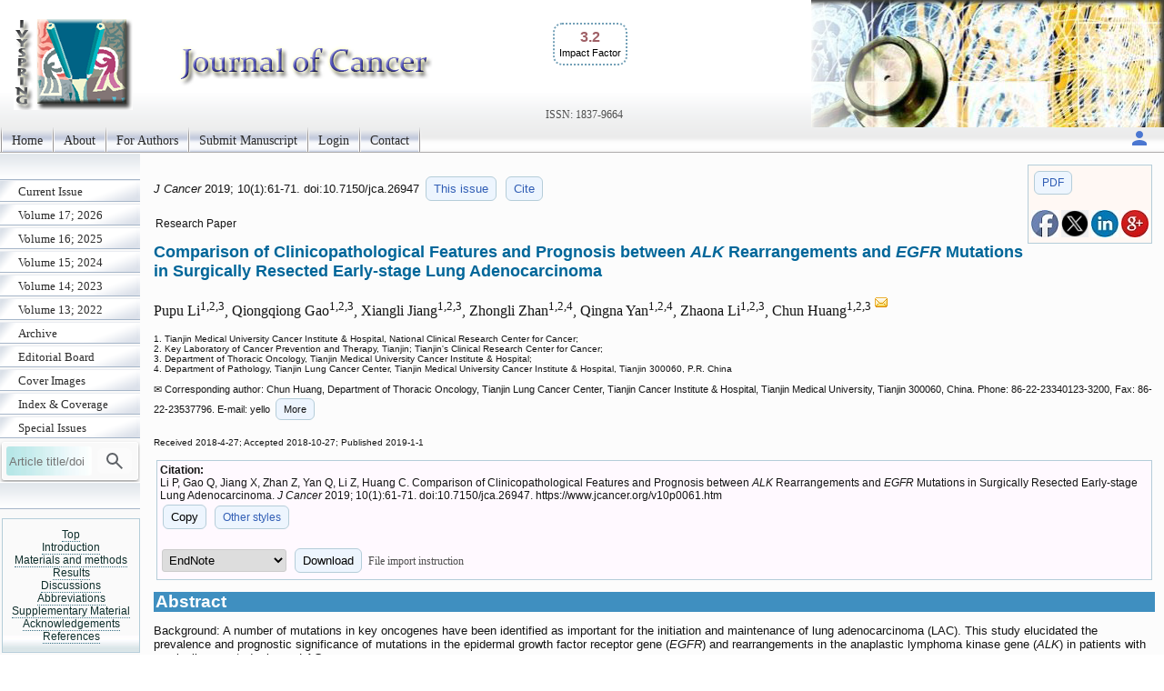

--- FILE ---
content_type: text/html; charset=UTF-8
request_url: https://www.jcancer.org/v10p0061.htm
body_size: 23284
content:
<!DOCTYPE html>
<html lang="en"><head>
<meta charset="utf-8">
<meta name="viewport" content="width=device-width, initial-scale=1" > 
<title>Comparison of Clinicopathological Features and Prognosis between ALK Rearrangements and EGFR Mutations in Surgically Resected Early-stage Lung Adenocarcinoma</title>
<meta name="keywords" content="ALK, EGFR, lung adenocarcinoma, histological subtype, DFS">
<meta name="citation_issn" content="1837-9664">
<meta name="citation_journal_title" content="Journal of Cancer">
<meta name="citation_publisher" content="Ivyspring International Publisher">
<meta name="citation_title" content="Comparison of Clinicopathological Features and Prognosis between <i>ALK</i> Rearrangements and <i>EGFR</i> Mutations in Surgically Resected Early-stage Lung Adenocarcinoma">
<meta name="citation_publication_date" content="2019/1/1">
<meta name="citation_volume" content="10">
<meta name="citation_issue" content="1">
<meta name="citation_firstpage" content="61">
<meta name="citation_lastpage" content="71">
<meta name="citation_doi" content="10.7150/jca.26947">
<meta name="citation_pdf_url" content="https://www.jcancer.org/v10p0061.pdf">
<meta name="citation_author" content="Li, Pupu">
<meta name="citation_author" content="Gao, Qiongqiong">
<meta name="citation_author" content="Jiang, Xiangli">
<meta name="citation_author" content="Zhan, Zhongli">
<meta name="citation_author" content="Yan, Qingna">
<meta name="citation_author" content="Li, Zhaona">
<meta name="citation_author" content="Huang, Chun">
<script src='/ms/java/sticker.js'></script>
<link rel='canonical' href='https://www.jcancer.org/v10p0061.htm'>
<link rel="stylesheet" type="text/css" media="all" href="/ms/css/ivy.css?v=85">
<link rel="stylesheet" type="text/css" media="all and (min-width: 801px)" href="/ms/site/main.css?v=25">
<link rel="stylesheet" type="text/css" media="all and (min-width: 801px)" href="/style.css?v=40">
<link rel="stylesheet" type="text/css" media="all and (max-width: 800px)" href="/ms/css/ivymobile.css?v=34" >
<link rel="stylesheet" type="text/css" media="all and (max-width: 800px)" href="/ms/site/sitemobile.css?v=2" >
<script src="/ms/java/function.js?v=43"></script>
</head>
<body id="main_body">
      <div id="page_all">
        <div id="container">
            <div id="header">
                                
            	 <div id="logo">                
<span class='ivyjournal display_mobile'>Journal of Cancer</span>&nbsp;<p class='impactfactorNew'><span class='impactHead'>3.2</span><br><span class='impactLabel'>Impact Factor</span></p><span class='display_pc' > <br><br><br><br></span> <span class='textlinkgrey display_pc' >ISSN: 1837-9664</span>  
</div>
                
                
               
            </div>
            <div id="main_nav_container">
 
<ul id=main_nav_list><li><a  href="/" >Home </a></li><li><a  href="/about" >About </a></li><li><a  href="/ms/author" >For Authors </a></li><li><a  href="/ms/submit" >Submit Manuscript </a></li><li><a  href="/ms/status" >Login </a></li><li><a  href="/ms/feedback" >Contact </a></li></ul>
   <div class='topnav-right'>
    <a href='/ms/userlogin' title='My account'><img src='/ms/images/account.svg' alt='Account' height='24' width='24'>
</a>
  </div>

            </div>
            <div id="main_container">
            	<div id="sub_container1">
                	<div id="sub_nav_container">
<ul class='sub_nav_list'><li><a  href="/currentissue" >Current Issue </a></li><li><a  href="/ms/archive/17" >Volume 17; 2026 </a></li><li><a  href="/ms/archive/16" >Volume 16; 2025 </a></li><li><a  href="/ms/archive/15" >Volume 15; 2024 </a></li><li><a  href="/ms/archive/14" >Volume 14; 2023 </a></li><li><a  href="/ms/archive/13" >Volume 13; 2022 </a></li><li><a  href="/ms/archive" >Archive </a></li><li><a  href="/editorial" >Editorial Board </a></li><li><a  href="/ms/coverimage" >Cover Images </a></li><li><a  href="/indexrank" >Index &amp; Coverage </a></li><li><a  href="/specialissue" >Special Issues </a></li></ul>                    

  
    
<form method="post" action="/ms/mysearch"  class="searchblock" >

<input type="text" name="query" size="9" maxlength="255" value="" id="sbi"  class="formfield" placeholder="Article title/doi">
<button type="submit" name="search" value="Search" id="sbb"  title="Search article by title or doi"><img src='/ms/images/search.svg' alt='Search' height='24' width='24'  style='vertical-align: middle;'></button>
<input type="hidden" name="content" value="JCA1837-9664">

</form>    <div class='sub_nav_space display_pc'></div><div   id='sticker'><a href='#headingAtop' >Top</a>
<br><a href='#headingA1' >Introduction</a><br><a href='#headingA2' >Materials and methods</a><br><a href='#headingA3' >Results</a><br><a href='#headingA4' >Discussions</a><br><a href='#headingA5' >Abbreviations</a><br><a href='#SM0' >Supplementary Material</a><br><a href='#headingA6' >Acknowledgements</a><br><a href='#headingA8' >References</a></div>
<div class="textcenter">
<p   class="divboxbg"><a href="https://www.ijbs.com"  class="textlink">International Journal of Biological Sciences</a></p>
<p   class="divboxbg"><a href="https://www.medsci.org"  class="textlink">International Journal of Medical Sciences</a></p>
<p   class="divboxbg"><a href="https://www.thno.org"  class="textlink">Theranostics</a></p>
<p   class="divboxbg"><a href="https://www.jgenomics.com"  class="textlink">Journal of Genomics</a></p>
<p   class="divboxbg"><a href="https://www.ntno.org"  class="textlink">Nanotheranostics</a></p> 

<a href="https://www.ncbi.nlm.nih.gov/pmc/journals/1305/" ><img src="/ms/images/pmclogo.gif" alt="PubMed Central" width="145" height="75" class="imagecenter" ></a>
<p   class="divboxbg abstract"> <img src="/ms/images/openaccess.jpg" width="145" height="54" alt="open access"> Global reach, higher impact</p>
    

</div>

                 </div>
                
                </div>
                <div id="sub_container2">
<!-- ContentIvyspring -->
<div class='divboxright'><a href='v10p0061.pdf' class='textbutton'>PDF</a><br> <br> 
<a  title='Share on facebook' href='http://www.facebook.com/sharer.php?u=https%3A%2F%2Fwww.jcancer.org%2Fv10p0061.htm' onClick="JavaScript:popup('http://www.facebook.com/sharer.php?u=https%3A%2F%2Fwww.jcancer.org%2Fv10p0061.htm'); return false;"><img src='/ms/images/facebook.jpg' alt='Share on facebook' width='30'></a>

<a title='Share on tweeters' href='https://twitter.com/intent/tweet?url=https%3A%2F%2Fwww.jcancer.org%2Fv10p0061.htm&amp;text=Comparison+of+Clinicopathological+Features+and+Prognosis+between+%3Ci%3EALK%3C%2Fi%3E+Rearrangements+and+%3Ci%3EEGFR%3C%2Fi%3E+Mutations+in+Surgically+Resected+Early-stage+Lung+Adenocarcinoma&amp;hashtags=Journal+of+Cancer' onClick="JavaScript:popup('https://twitter.com/intent/tweet?url=https%3A%2F%2Fwww.jcancer.org%2Fv10p0061.htm&amp;text=Comparison+of+Clinicopathological+Features+and+Prognosis+between+%3Ci%3EALK%3C%2Fi%3E+Rearrangements+and+%3Ci%3EEGFR%3C%2Fi%3E+Mutations+in+Surgically+Resected+Early-stage+Lung+Adenocarcinoma&amp;hashtags=Journal+of+Cancer'); return false;"><img src='/ms/images/x.jpg' alt='Share on tweeters' width='30'></a>

<a  title='Share on linkedin' href='http://www.linkedin.com/shareArticle?mini=true&amp;url=https%3A%2F%2Fwww.jcancer.org%2Fv10p0061.htm&amp;title=Comparison+of+Clinicopathological+Features+and+Prognosis+between+%3Ci%3EALK%3C%2Fi%3E+Rearrangements+and+%3Ci%3EEGFR%3C%2Fi%3E+Mutations+in+Surgically+Resected+Early-stage+Lung+Adenocarcinoma' onClick="JavaScript:popup('http://www.linkedin.com/shareArticle?mini=true&amp;url=https%3A%2F%2Fwww.jcancer.org%2Fv10p0061.htm&amp;title=Comparison+of+Clinicopathological+Features+and+Prognosis+between+%3Ci%3EALK%3C%2Fi%3E+Rearrangements+and+%3Ci%3EEGFR%3C%2Fi%3E+Mutations+in+Surgically+Resected+Early-stage+Lung+Adenocarcinoma'); return false;"><img src='/ms/images/linkedin.jpg' alt='Share on linkedin' width='30'></a>
<a  title='Share on googleplus' href='https://plus.google.com/share?url=https%3A%2F%2Fwww.jcancer.org%2Fv10p0061.htm' onClick="JavaScript:popup('https://plus.google.com/share?url=https%3A%2F%2Fwww.jcancer.org%2Fv10p0061.htm'); return false;"><img src='/ms/images/googleplus.jpg' alt='Share on googleplus' width='30'></a>

</div>


	<p class='text1' id='headingAtop'><i> J Cancer </i>  
	2019; 10(1):61-71. 
 doi:10.7150/jca.26947  <a  title='Issue 1 listing' class='textbutton' href='/v10i1'>This issue</a> <a href='#other_styles' class='textbutton'   title='Citation styles for this article'>Cite</a></p>

<p class='abstract'>Research Paper</p>

<h1 class='title'>Comparison of Clinicopathological Features and Prognosis between <i>ALK</i> Rearrangements and <i>EGFR</i> Mutations in Surgically Resected Early-stage Lung Adenocarcinoma  </h1>
     <p class='author'>Pupu Li<sup>1,2,3</sup>, Qiongqiong Gao<sup>1,2,3</sup>, Xiangli Jiang<sup>1,2,3</sup>, Zhongli Zhan<sup>1,2,4</sup>, Qingna Yan<sup>1,2,4</sup>, Zhaona Li<sup>1,2,3</sup>, Chun Huang<sup>1,2,3 <a href='#coraddress'><img src='/ms/images/email.gif' width='16' height='16' alt="Corresponding address"></a></sup></p> 
        <p class='text2'> 1. Tianjin Medical University Cancer Institute &#38; Hospital, National Clinical Research Center for Cancer;<br>2. Key Laboratory of Cancer Prevention and Therapy, Tianjin; Tianjin's Clinical Research Center for Cancer;<br>3. Department of Thoracic Oncology, Tianjin Medical University Cancer Institute &#38; Hospital;<br>4. Department of Pathology, Tianjin Lung Cancer Center, Tianjin Medical University Cancer Institute &#38; Hospital, Tianjin 300060, P.R. China<br>
 </p>
<p class='footer'>&#x2709; Corresponding author: Chun Huang, Department of Thoracic Oncology, Tianjin Lung Cancer Center, Tianjin Cancer Institute &#38; Hospital, Tianjin Medical University, Tianjin 300060, China. Phone: 86-22-23340123-3200, Fax: 86-22-23537796. E-mail: yello<span id='more_address' style='display:none'>wpure<script>
  <!--
  var thismailbody2 = "";
  var thismailbody4 = "";
  var thismailbody1  = "";
  var thismailbody3  = "";
  var thismailbody11 = "";
  var thismailbody12 = "12";
thismailbody12 = thismailbody12+thismailbody11;
thismailbody4 =    thismailbody4 + "&#6";
thismailbody1 = thismailbody12+"6&"+"#x";
thismailbody4 =    thismailbody4 + "4;";
thismailbody3 =    thismailbody1;
thismailbody3 = thismailbody3+"2e;";

  document.write(thismailbody4 + thismailbody3+thismailbody2)
  //-->
</script>com</span>
<span onclick="showMore('Close','More','more_address','showmoreBtnaddress')" id='showmoreBtnaddress' class='textbutton' >More</span>
</p><p ><span class="text2">Received 2018-4-27; Accepted 2018-10-27; Published 2019-1-1</span></p>
<div class='divbox1'><b>Citation:</b><br> 
<div id='ivyciteID'>Li P, Gao Q, Jiang X, Zhan Z, Yan Q, Li Z, Huang C. Comparison of Clinicopathological Features and Prognosis between <i>ALK</i> Rearrangements and <i>EGFR</i> Mutations in Surgically Resected Early-stage Lung Adenocarcinoma. <i>J Cancer</i> 2019; 10(1):61-71. doi:10.7150/jca.26947. https://www.jcancer.org/v10p0061.htm 
</div><button  class='textbutton' title='Copy to clipboard' onclick="any2clipboard('ivyciteID')">Copy</button> 
<a href='#other_styles'  class='textbutton'  title='Other citation styles eg. ACS APA'>Other styles</a><br><br>
<form  method='post' action='/ms/referencefile'>
  <select name='filetype' >
  <option value='volvo'>EndNote</option>
  <option value='MEDLINE'>MEDLINE</option>
  <option value='BibTex'>BibTex</option>
  <option value='ReferenceManager'>ReferenceManager</option>
  <option value='RIS'>RIS</option>
  </select>
  <button class='textbutton' type='submit' name='submit' value='download'  title='Download a file for citation software'>Download</button>  
  
  <span id='morestyle' style='display:none'><br>In EndNote Library, go to File – Import. Select the file that you have just downloaded and select  import option Reference Manager (RIS). Click on Import.</span>
<span onclick="showMore('Close','File import instruction','morestyle','showmoreBtn')" id='showmoreBtn' class='textlinkgrey' >File import instruction</span>
<input type='hidden' name='citedata' value="JCA^~^Journal of Cancer^~^J Cancer^~^1837-9664^~^Research Paper^~^Li, Pupu | Gao, Qiongqiong | Jiang, Xiangli | Zhan, Zhongli | Yan, Qingna | Li, Zhaona | Huang, Chun^~^Comparison of Clinicopathological Features and Prognosis between <i>ALK</i> Rearrangements and <i>EGFR</i> Mutations in Surgically Resected Early-stage Lung Adenocarcinoma^~^2019^~^10^~^1^~^61^~^71^~^10.7150/jca.26947^~^https://www.jcancer.org/v10p0061.htm">
</form>

</div> 
<h1 class="articlegroup" id="headingAa">Abstract</h1><p>Background: A number of mutations in key oncogenes have been identified as important for the initiation and maintenance of lung adenocarcinoma (LAC). This study elucidated the prevalence and prognostic significance of mutations in the epidermal growth factor receptor gene (<i>EGFR</i>) and rearrangements in the anaplastic lymphoma kinase gene (<i>ALK</i>) in patients with surgically resected primary LAC.</p><p>Patients and Methods: We retrospectively analyzed 675 consecutive patients who underwent radical resection at a single institution. We concurrently analyzed mutations in <i>EGFR</i> and the Kirsten rat sarcoma viral oncogene homolog gene (<i>KRAS</i>) by reverse transcription (RT)-PCR, and investigated <i>ALK</i> rearrangements by immunohistochemistry. LAC with or without various oncogenic mutations was studied for clinicopathological features and their association with disease-free survival (DFS) and overall survival (OS).</p><p>Result: <i>ALK</i> rearrangements and <i>EGFR</i> mutations were detected in 75 and 312 patients, respectively, with coexistence in 5 cases. <i>ALK</i> rearrangements and mutations in <i>EGFR</i> and <i>KRAS</i> were mutually exclusive. Compared with patients with <i>EGFR</i> mutations, <i>ALK</i> rearrangements were more common in younger patients, and those with advanced tumors, lymph node metastases, and higher rates of postoperative adjuvant therapy. Histologically, <i>EGFR</i> mutations were more common than <i>ALK</i> rearrangements in patients with the acinar predominant subtype and the lepidic predominant subtype of LAC, whereas <i>ALK</i> rearrangements were more frequent in the solid predominant subtype with mucin production and invasive mucinous adenocarcinomas. <i>ALK</i>-positive patients had a significantly worse DFS than those with <i>EGFR</i> mutations and wild-type (WT) patients. The mean OS after surgical procedures was significantly longer in <i>EGFR</i>-mutated versus WT patients. No significant differences were found in patients with <i>ALK</i>-positive tumors compared with <i>EGFR</i>-mutated and WT patients.</p><p>Conclusion: Clinicopathological features of LAC with <i>ALK</i> rearrangements differ from those of LAC with <i>EGFR</i> mutations. Patients with <i>ALK</i> rearrangements had a significantly worse DFS than those harboring <i>EGFR</i> mutations. Thus, <i>ALK</i> rearrangements are an adverse prognostic factor in surgically-resected LAC patients, while <i>EGFR</i> mutations are associated with a better prognosis.</p><p><b>Keywords</b>: ALK, EGFR, lung adenocarcinoma, histological subtype, DFS </p>


<h1 class="articlegroup"  id="headingA1">Introduction</h1>

<p>Primary lung cancer remains the leading cause of cancer mortality in China [<a href="#B1">1</a>]. Patients with non-small cell lung cancer (NSCLC) account for &#126;80% of lung cancer cases, and have a poor 5-year survival rate. NSCLC is characterized by the accumulation [<a href="#B2">2</a>] of multiple genetic alterations [<a href="#B3">3</a>], oncogenic driver mutations, which constitutively activate signaling pathways, leading to uncontrolled cell growth and proliferation. A number of mutations in key oncogenes have been identified as important genetic alterations in lung adenocarcinoma (LAC), including genes encoding epidermal growth factor receptor (<i>EGFR</i>), Kirsten rat sarcoma viral oncogene homolog (<i>KRAS</i>), and anaplastic lymphoma kinase (<i>ALK</i>). These genetic variations provide prognostic value, as well as being specific molecular targets for therapeutic intervention [<a href="#B4">4</a>-<a href="#B6">6</a>]. During the past decade, emerging targeted therapies have led to a pattern shift in lung cancer treatment. For instance, tyrosine kinase inhibitors (TKIs) targeting <i>EGFR</i> mutations and <i>ALK</i> rearrangements have shown significant clinical efficacy in treating patients with advanced NSCLC harboring corresponding mutations [<a href="#B7">7</a>].</p><p>EGFR is a 486-amino acid, 170 kDa receptor glycoprotein with a single transmembrane sequence that was first identified as a binding partner of EGF. As a member of the ErbB receptor TK family, EGFR has an extracellular ligand-binding domain, a transmembrane lipophilic segment, and an intracellular domain with TK activity. On binding a growth factor, EGFR is self-phosphorylated by TK, then it activates cell signaling pathways involved in regulation of the cell cycle, apoptosis, angiogenesis, and cellular proliferation. Specific <i>EGFR</i> mutations induce constant phosphorylation of EGFR, which activates downstream signals. EGFR dysregulation plays a crucial role in the pathogenesis and progression of NSCLC [<a href="#B8">8</a>, <a href="#B9">9</a>], and these findings have led to the development of anticancer drugs. In the early 2000s, gefitinib and erlotinib were the first two EGFR TKIs to be investigated as inhibitors of the EGFR signaling pathway. They were studied in previously treated NSCLC patients [<a href="#B10">10</a>], and have proven successful in controling this disease [<a href="#B11">11</a>-<a href="#B13">13</a>]. More recently, a randomized, international, open-label, phase 3 trial proved that osimertinib had significantly greater efficacy than platinum therapy plus pemetrexed in patients with T790M-positive advanced NSCLC in whom disease had progressed during first-line EGFR TKI therapy [<a href="#B14">14</a>].</p><p>The echinoderm microtubule-associated protein-like 4-anaplastic lymphoma kinase fusion gene (<i>EML4-ALK</i>), generally known as the <i>ALK</i> fusion gene, was first described in 2007. The fusion results from a small inversion within chromosome 2p, leading to expression of a chimeric TK in which the N-terminal half of EML4 is fused to the intracellular kinase domain of ALK. This then activates protein kinase domains and downstream signaling pathways that are important in tumorigenicity. EML4-ALK possesses powerful oncogenic activity both <i>in vitro</i> and <i>in vivo</i> [<a href="#B15">15</a>, <a href="#B16">16</a>], which can be blocked by small-molecule inhibitors that target ALK, supporting a role for EML4-ALK as a key driver of lung tumorigenesis. The overall incidence of the <i>ALK</i> fusion gene in patients with LAC is 5.2%-11.2% [<a href="#B17">17</a>, <a href="#B18">18</a>]. Consequently, it is another important target in the treatment of NSCLC [<a href="#B16">16</a>]. Crizotinib is an ALK-TKI that plays a central role in this context, having been granted approval by the FDA in 2011.</p><p><i>EGFR</i> and <i>ALK</i> are the two most important driver genes that have been found in 30%-40% and 2%-7% of NSCLC patients, respectively [<a href="#B19">19</a>-<a href="#B21">21</a>]; they have a higher prevalence in patients with adenocarcinoma, younger patients, women, Asians, and those who have never smoked. <i>EGFR</i> mutations and <i>ALK</i> rearrangements are expected to have intrinsic prognostic value for survival because of the favorable clinicopathologic features of tumor types with these mutations. This has been indicated in previous studies of patients with advanced or early NSCLC with <i>EGFR</i> mutations [<a href="#B5">5</a>, <a href="#B8">8</a>, <a href="#B22">22</a>], and patients with <i>EGFR</i> wild-type (WT) lung adenocarcinomas with <i>ALK</i> rearrangements[<a href="#B23">23</a>]. However, few reports have specifically evaluated the prognostic difference of <i>EGFR</i> mutations and <i>ALK</i> rearrangements in surgically resected LAC. Therefore, to clarify the role of these two oncogenic mutations in predicting the outcome of resected LAC, we comprehensively evaluated the prognostic significance of <i>EGFR</i> mutations and <i>ALK</i> rearrangements on disease-free survival (DFS) and overall survival (OS) in patients with completely resected primary LAC at a single institution.</p>

<h1 class="articlegroup"  id="headingA2">Materials and methods</h1>


<h2>Study population and tumor tissue samples</h2><p>This study adhered to Reporting Recommendations for Tumor Marker Prognostic Studies guidelines [<a href="#B24">24</a>]. Six hundred and seventy-five consecutive patients with primary LAC who underwent complete surgical resection were enrolled in this retrospective study. All patients were admitted to the Tianjin Medical University Cancer Institute and Hospital (Tianjin, China) between January 2011 and December 2015, and had a pathologically confirmed diagnosis. Patients who did not undergo curative resection or had a previous history of other cancers or had any anticancer therapies before surgery were excluded. None of the patients in the study cohort had received corresponding molecular targeted therapy before tumor recurrence. Patients with comorbidity that might have affected OS, such as advanced cardiovascular disease, were also excluded from the study.</p><p>Most of the patients at a locally advanced stage received two to four cycles of platinum-based adjuvant chemotherapy following surgery (platinum- pemetrexed, taxol, or docetaxol). Clinical data were collected from the hospital's medical recording system and are described in Table <a href="#T1">1</a>. Tumors were staged pathologically according to the 8th edition of the tumor-node-metastasis (TNM) classification for lung cancer [<a href="#B25">25</a>]. Histologic subtypes were determined according to the 2011 IASLC/ATS/ERS international multidisciplinary classification of LAC [<a href="#B26">26</a>]. The morphology of all samples was reviewed by two experienced pathologists from Tianjin Lung Cancer Center (Z.Z. and Q.Y.) on a blinded basis. Formalin- fixed, paraffin-embedded (FFPE) tumor tissues collected in surgical resection were used. Patients with insufficient or poor-quality tissue for molecular analyses, or inconclusive <i>ALK</i> rearrangements, were excluded.</p><p>Following tumor resection, the patients were followed up every 3 months during the first 2 years and every 6 to 12 months over the next 3 years. Tumor recurrence was identified using radiological examination or biopsy. In the majority of patients, interval computed tomography scans were available for review by one thoracic radiologist. DFS was measured from the day of tumor resection until tumor recurrence or death. OS, defined as the time from curative operation to death from any cause, is a direct measure of clinical benefit to the patient. Patients alive or lost to follow-up were censored. Patients without a known date of death were censored at the time of last follow-up. Informed consent was received from patients or their families, and this study was approved by the Research Ethics Committee of Tianjin Medical University Cancer Institute and Hospital.</p>
<h2>Mutation analysis</h2><p>The detection of <i>ALK</i> rearrangements was performed using the fully-automated Ventana immunohistochemistry (IHC) assay on a Benchmark XT autostainer (Ventana Medical Systems, Inc., Tucson, AZ, USA) using monoclonal rabbit anti-human ALK antibody (clone D5F3; catalog no. 790-4794; Ventana Medical Systems, Inc.). The Optiview DAB IHC detection kit (catalog no. 860-099; Ventana Medical Systems, Inc.) was used according to the manufacturer's protocols. As previously reported [<a href="#B27">27</a>-<a href="#B29">29</a>], positive staining was indicated by strong granular staining in the tumor cell cytoplasm in any percentage of positive tumor cells; otherwise, the expression of ALK was considered to be negative (a binary scoring system). <i>ALK</i> rearrangements and histologic subtypes were determined by two experienced pathologists from Tianjin Lung Cancer Center (Z.Z. and Q.Y.) on a blinded basis.</p>
<div class="ivytablediv"  id="T1"><b>&nbsp;Table 1</b>&nbsp;
<p>Clinicopathologic characteristics of patients with adenocarcinoma</p> <table  class="ivytablelight"><thead ><tr><th >Variable</th><th >n (%)</th></tr></thead><tbody ><tr><td ><b>Age, years</b></td><td ></td></tr><tr><td >&#8805;60</td><td >355(52.6)</td></tr><tr><td >&#60;60</td><td >320(47.4)</td></tr><tr><td >Median</td><td >60</td></tr><tr><td ><b>Sex</b></td><td ></td></tr><tr><td >Male</td><td >320(47.4)</td></tr><tr><td >Female</td><td >355(52.6)</td></tr><tr><td ><b>Smoking history<sup>a</sup></b></td><td ></td></tr><tr><td >Never</td><td >376(55.7)</td></tr><tr><td >Smoker</td><td >299(44.3)</td></tr><tr><td ><b>ECOG PS</b></td><td ></td></tr><tr><td >0</td><td >358(53.0)</td></tr><tr><td >1</td><td >317(47.0)</td></tr><tr><td ><b>Family history of cancer</b></td><td ></td></tr><tr><td >Yes</td><td >132(19.6)</td></tr><tr><td >No</td><td >543(80.4)</td></tr><tr><td ><b>Localization of primary tumor</b></td><td ></td></tr><tr><td >LUL</td><td >127(18.8)</td></tr><tr><td >LLL</td><td >122(18.1)</td></tr><tr><td >RUL</td><td >203(30.1)</td></tr><tr><td >RML</td><td >55(8.1)</td></tr><tr><td >RLL</td><td >126(18.7)</td></tr><tr><td >Others<sup>b</sup></td><td >42(6.2)</td></tr><tr><td ><b>Operating methods</b></td><td ></td></tr><tr><td >Open thoracotomy</td><td >389(57.6)</td></tr><tr><td >Thoracoscopy</td><td >286(42.4)</td></tr><tr><td ><b>Tumor size</b></td><td ></td></tr><tr><td >&#8805;3</td><td >330(48.9)</td></tr><tr><td >&#60;3</td><td >345(51.1)</td></tr><tr><td >Median</td><td >2.8</td></tr><tr><td ><b>Lymph node metastasis</b> </td><td ></td></tr><tr><td >Yes</td><td >229(33.9)</td></tr><tr><td >No</td><td >446(66.9)</td></tr><tr><td ><b>TNM Stage</b></td><td ></td></tr><tr><td >I</td><td >380(56.3)</td></tr><tr><td >II</td><td >73(10.8)</td></tr><tr><td >III</td><td >222(32.9)</td></tr><tr><td ><b>Adenocarcinoma subtype</b></td><td ></td></tr><tr><td >Invasive ADC<sup>c</sup></td><td ></td></tr><tr><td >Lepidic</td><td >126(18.7)</td></tr><tr><td >Acinar</td><td >283(41.9)</td></tr><tr><td >Papillary</td><td >50(7.4)</td></tr><tr><td >Micropapillary</td><td >32(4.7)</td></tr><tr><td >Solid</td><td >124(18.4)</td></tr><tr><td >Variants of invasive ADC</td><td >45(6.7)</td></tr><tr><td >Minimally invasive ADC</td><td ></td></tr><tr><td >Nonmucinous</td><td >9(1.3)</td></tr><tr><td >Mucinous</td><td >6(0.9)</td></tr><tr><td ><b>Adjuvant therapy<sup>c</sup></b></td><td ></td></tr><tr><td >Yes</td><td >360(53.3)</td></tr><tr><td >No</td><td >310(45.9)</td></tr><tr><td >Unknown</td><td >5(0.8)</td></tr></tbody></table> 
 <div class="fn"><p><sup>a</sup>Never smokers have smoked &#60;100 cigarettes in their lifetime; smokers have smoked &#8805;100 cigarettes.<sup>b</sup>Dragging in several lobes. <sup>c</sup>Adjuvant therapy included chemotherapy, radiotherapy, and biotherapy.</p>
<p>ADC, Adenocarcinoma; RUL, right upper lobe; RML, right middle lobe; RLL, right lower lobe; LUL, left upper lobe; LLL, left lower lobe; ECOG PS, Eastern Cooperative Oncology Group performance status score; TNM, tumor-node-metastasis.</p></div> </div><p>DNA extraction, reverse transcription (RT)-PCR amplification, and direct sequencing were performed for the detection of <i>EGFR</i>/<i>KRAS</i> mutations. Genomic DNA was extracted from FFPE blocks divided into 10-15 4-&#181;m thick sections. The purified PCR product was analyzed using an ABI 3130xl sequencer. PolyPhred software [<a href="#B30">30</a>] was used to analyze the sequence. To validate RT-PCR results, all samples were assessed by direct DNA sequencing.</p>
<h2>Statistical analysis</h2><p>The associations of genotype with clinicopathological characteristics and treatment types were assessed by Fisher's exact test for categorical data, and the Wilcoxon rank sum test for continuous data. DFS and OS were plotted using the Kaplan-Meier method, and the difference between genotypes was compared using the log-rank test. The Cox multivariate proportional hazard model was used for multivariate survival analysis, and hazard ratios (HRs) and 95% confidence intervals (CIs) were calculated. All statistical tests were performed using SPSS version 20.0 software (SPSS Inc., Chicago, IL, USA). Values of <i>P</i> &#60; 0.05 for the two-tailed test were considered to indicate a statistically significant difference.</p>

<h1 class="articlegroup"  id="headingA3">Results</h1>


<h2>Patient characteristics</h2><p>A total of 675 patients with LAC (320 males and 355 females) were enrolled in this study, with a median age of 60 years (range, 28-79 years). All patients were diagnosed at various clinical stages according to the latest edition of the TNM Classification for lung cancer: 380 patients at stage I, 73 at stage II, and 222 at stage III. Postoperative adjuvant therapy (chemotherapy, radiotherapy, or biotherapy) was administered to 360 patients. Patient clinicopathologic characteristics are summarized in Table <a href="#T1">1</a>.</p>
<h2>Histological features</h2><p>The proportion of histopathologic subtypes, determined according to the 2011 IASLC/ATS/ERS international multidisciplinary classification of LAC [<a href="#B26">26</a>], were invasive adenocarcinoma in 615 patients (91.1%), with lepidic predominant, acinar predominant, papillary predominant, micropapillary predominant, and solid predominant with mucin production subtypes present in 126 (18.7%), 283 (41.9%), 50 (7.4%), 32 (4.7%), and 124 patients (18.4%), respectiveely; minimally invasive adenocarcinoma was seen in 15 patients (2.2%), and variants of invasive adenocarcinoma in 45 patients (6.7%).</p>
<h2>Prevalence and baseline characteristics of the molecular genotypes</h2><p><i>KRAS</i> mutation detection was not performed in 29 of the 675 patients because of a lack of specimens; otherwise there was sufficient tissue to undergo <i>EGFR</i> and <i>KRAS</i> mutation detection and <i>ALK</i> fusion gene assays. <i>EGFR</i> and <i>KRAS</i> mutations were detected in 312 (46.2%) and 70 (10.8%) patients, respectively. Seventy-five patients (11.1%) were <i>ALK</i> fusion-positive, and the remaining 226 (33.5%) were wild-type (WT) for <i>EGFR</i>, <i>ALK</i>, and <i>KRAS</i> (WT/WT/ WT). Genetic alterations in <i>ALK</i>, <i>EGFR</i>, and <i>KRAS</i> were mutually exclusive. However, the coexistence of <i>EGFR</i> mutations and <i>ALK</i> rearrangement was detected in 5 patients. Two samples possessed both <i>EGFR</i> and <i>KRAS</i> mutations.</p><p>Among the 312 patients with <i>EGFR</i> mutations, 132 (42.3%) had in-frame deletions in exon 19, 147 (47.1%) had point mutations in exon 21 at L858, 12 (3.8%) in exon 18, and 13 (4.2%) had in-frame insertions in exon 20. The remaining 10 (3.2%) patients exhibited multiple mutations, of whom seven patients possessed sensitive mutations in exons 19 and 21, and three patients possessed sensitive and primarily resistant mutations in the exon 20 insertion.</p><p><i>ALK</i>-positive patients were substantially younger (55.3&#177;9.0 years old) than patients with <i>EGFR</i> mutations (59.6&#177;8.2 years old) and those with a WT status (59.8&#177;7.8 years old) (<i>P</i> &#60; 0.05 for both). <i>EGFR</i> mutations and <i>ALK</i> rearrangements were more frequently found in women (62.8% and 57.3%, respectively), and nonsmokers (67.6% and 69.3%, respectively) (<i>P</i> &#60; 0.05 for both). The frequency of <i>ALK</i> rearrangement in never/light smokers was higher than in those with <i>EGFR</i> mutations, but the difference was not significant. The rate of pathological stage I disease was significantly higher among patients with <i>EGFR</i> mutations (61.2%) than in those with <i>ALK</i> rearrangements (44.0%; <i>P</i> &#60; 0.05). Lymph node metastasis and postoperative adjuvant therapy were more common in patients with <i>ALK</i> rearrangements (48% and 64%, respectively) than in those with <i>EGFR</i> mutations (32.7% and 48.4%, respectively) (<i>P</i> &#60; 0.05). No significant differences in Eastern Cooperative Oncology Group performance status score, family history of cancer, surgical technique, or tumor diameter were found among the different genotypes (all <i>P</i> &#62; 0.05).</p><p>The localization of primary tumors in patients harboring <i>EGFR</i> mutations and <i>ALK</i> rearrangements was as follows: Compared with EGFR-mutated tumors, <i>ALK</i>-positive tumors occurred more frequently in multiple lobes (13.3% vs 5.8%; <i>P</i>= 0.043), and were less common in the upper right lobe (14.7% vs 30.8%; <i>P</i> = 0.006).</p> 
<div class="ivytablediv"  id="T2"><b>&nbsp;Table 2</b>&nbsp;
<p>Clinical characteristics of <i>EGFR</i>/<i>KRAS</i> mutation status and <i>ALK</i> rearrangement in patients with lung adenocarcinoma</p> <table  class="ivytablelight"><thead ><tr><th >Variable</th><th >ALK</th><th >EGFR</th><th >KRAS</th><th >WT<sup>a</sup></th><th colspan="3" ><i>p</i> Value<sup>b</sup></th></tr></thead><tbody ><tr><td ></td><td ></td><td ></td><td ></td><td ></td><td >ALK vs EGFR</td><td >ALK vs WT</td><td >EGFR vs WT</td></tr><tr><td >Total evaluated</td><td >75(11.1)</td><td >312(46.2)</td><td >70(10.8)</td><td >226(33.5)</td><td ></td><td ></td><td ></td></tr><tr><td >Age</td><td ></td><td ></td><td ></td><td ></td><td ></td><td ></td><td ></td></tr><tr><td >Mean&#177;SD</td><td >55.3&#177;9.0</td><td >59.6&#177;8.2</td><td >60.6&#177;7.7</td><td >59.8&#177;7.8</td><td >&#60;0.001</td><td >&#60;0.001</td><td >0.858</td></tr><tr><td >Gender</td><td ></td><td ></td><td ></td><td ></td><td ></td><td ></td><td ></td></tr><tr><td >Male</td><td >32(42.7)</td><td >116(37.2)</td><td >48(68.6)</td><td >129(57.1)</td><td >0.428</td><td >0.033</td><td >&#60;0.001</td></tr><tr><td >Female</td><td >43(57.3)</td><td >196(62.8)</td><td >22(31.4)</td><td >97(42.9)</td><td ></td><td ></td><td ></td></tr><tr><td >Smoking history</td><td ></td><td ></td><td ></td><td ></td><td ></td><td ></td><td ></td></tr><tr><td >Never</td><td >52(69.3)</td><td >211(67.6)</td><td >21(30.0)</td><td >98(43.4)</td><td >0.89</td><td >&#60;0.001</td><td >&#60;0.001</td></tr><tr><td >Smoker</td><td >23(30.7)</td><td >101(32.4)</td><td >49(70.0)</td><td >128(56.6)</td><td ></td><td ></td><td ></td></tr><tr><td >ECOG PS score</td><td ></td><td ></td><td ></td><td ></td><td ></td><td ></td><td ></td></tr><tr><td >0</td><td >47(62.7)</td><td >168(53.8)</td><td >32(45.7)</td><td >117(51.8)</td><td >0.196</td><td >0.11</td><td >0.662</td></tr><tr><td >1</td><td >28(37.3)</td><td >144(46.2)</td><td >38(54.3)</td><td >109(48.2)</td><td ></td><td ></td><td ></td></tr><tr><td >Family history of cancer</td><td ></td><td ></td><td ></td><td ></td><td ></td><td ></td><td ></td></tr><tr><td >Yes</td><td >14(18.7)</td><td >58(18.6)</td><td >11(15.7)</td><td >50(22.1)</td><td >1</td><td >0.626</td><td >0.328</td></tr><tr><td >No</td><td >61(81.3)</td><td >254(81.4)</td><td >59(84.3)</td><td >176(77.9)</td><td ></td><td ></td><td ></td></tr><tr><td >Localization of primary tumor</td><td ></td><td ></td><td ></td><td ></td><td ></td><td ></td><td ></td></tr><tr><td >LUL</td><td >14(18.7)</td><td >60(19.2)</td><td >15(21.4)</td><td >41(18.1)</td><td >0.027</td><td >0.004</td><td >0.865</td></tr><tr><td >LLL</td><td >16(21.3)</td><td >56(17.9)</td><td >14(20.0)</td><td >40(17.7)</td><td ></td><td ></td><td ></td></tr><tr><td >RUL</td><td >11(14.7)</td><td >96(30.8)</td><td >18(25.7)</td><td >78(34.5)</td><td ></td><td ></td><td ></td></tr><tr><td >RML</td><td >6(8.0)</td><td >27(8.7)</td><td >6(8.6)</td><td >16(7.1)</td><td ></td><td ></td><td ></td></tr><tr><td >RLL</td><td >18(24.0)</td><td >55(17.6)</td><td >12(17.1)</td><td >42(18.6)</td><td ></td><td ></td><td ></td></tr><tr><td >Others</td><td >10(13.3)</td><td >18(5.8)</td><td >5(7.1)</td><td >9(4.0)</td><td ></td><td ></td><td ></td></tr><tr><td >Operating technique</td><td ></td><td ></td><td ></td><td ></td><td ></td><td ></td><td ></td></tr><tr><td >Open thoracotomy</td><td >45(60.0)</td><td >164(52.6)</td><td >52(74.3)</td><td >131(58.0)</td><td >0.302</td><td >0.788</td><td >0.22</td></tr><tr><td >Thoracoscopy</td><td >30(40.0)</td><td >148(47.4)</td><td >18(25.7)</td><td >95(42.0)</td><td ></td><td ></td><td ></td></tr><tr><td >Tumor diameter(cm)</td><td ></td><td ></td><td ></td><td ></td><td ></td><td ></td><td ></td></tr><tr><td >Mean &#177; SD</td><td >3.1&#177;1.8</td><td >2.8&#177;1.3</td><td >3.5&#177;1.9</td><td >3.3&#177;2.0</td><td >0.666</td><td >0.391</td><td >0.054</td></tr><tr><td >Tumor stage</td><td ></td><td ></td><td ></td><td ></td><td ></td><td ></td><td ></td></tr><tr><td >T1</td><td >43(57.3)</td><td >211(67.6)</td><td >38(54.3)</td><td >133(58.8)</td><td >0.153</td><td >0.815</td><td >0.111</td></tr><tr><td >T2</td><td >17(22.7)</td><td >67(21.5)</td><td >21(30.0)</td><td >56(24.8)</td><td ></td><td ></td><td ></td></tr><tr><td >T3</td><td >6(8.0)</td><td >13(17.3)</td><td >6(8.6)</td><td >18(8.0)</td><td ></td><td ></td><td ></td></tr><tr><td >T4</td><td >9(12.0)</td><td >21(67.3)</td><td >5(7.1)</td><td >19(8.4)</td><td ></td><td ></td><td ></td></tr><tr><td >Lymph node metastasis</td><td ></td><td ></td><td ></td><td ></td><td ></td><td ></td><td ></td></tr><tr><td >Yes</td><td >36(48.0)</td><td >102(32.7)</td><td >16(22.9)</td><td >79(35.0)</td><td >0.016</td><td >0.055</td><td >0.644</td></tr><tr><td >No</td><td >39(52.0)</td><td >210(67.3)</td><td >54(77.1)</td><td >147(65.0)</td><td ></td><td ></td><td ></td></tr><tr><td >TNM Stage</td><td ></td><td ></td><td ></td><td ></td><td ></td><td ></td><td ></td></tr><tr><td >I</td><td >33(44.0)</td><td >191(61.2)</td><td >40(57.1)</td><td >120(53.1)</td><td >0.009<sup>c</sup></td><td >0.185<sup>c</sup></td><td >0.064<sup>c</sup></td></tr><tr><td >II</td><td >13(17.3)</td><td >20(6.4)</td><td >12(17.1)</td><td >30(13.3)</td><td ></td><td ></td><td ></td></tr><tr><td >III</td><td >29(38.7)</td><td >101(32.4)</td><td >18(25.7)</td><td >76(33.6)</td><td ></td><td ></td><td ></td></tr><tr><td >Adenocarcinoma subtype</td><td ></td><td ></td><td ></td><td ></td><td ></td><td ></td><td ></td></tr><tr><td >Lepidic predominant</td><td >5(6.7)</td><td >74(23.7)</td><td >4(5.7)</td><td >44(19.5)</td><td >&#60;0.001</td><td >&#60;0.001</td><td >0.058</td></tr><tr><td >Acinar predominant</td><td >23(30.7)</td><td >148(47.4)</td><td >26(37.1)</td><td >88(38.9)</td><td ></td><td ></td><td ></td></tr><tr><td >Papillary predominant</td><td >5(6.7)</td><td >24(7.7)</td><td >4(5.7)</td><td >18(8.0)</td><td ></td><td ></td><td ></td></tr><tr><td >Micropapillary predominant</td><td >2(2.7)</td><td >15(4.8)</td><td >3(4.3)</td><td >12(5.3)</td><td ></td><td ></td><td ></td></tr><tr><td >Solid predominant</td><td >25(33.3)</td><td >35(11.2)</td><td >22(31.4)</td><td >44(19.5)</td><td ></td><td ></td><td ></td></tr><tr><td >Invasive mucinous ADC</td><td >15(20.0)</td><td >10(3.2)</td><td >7(10.0)</td><td >13(5.8)</td><td ></td><td ></td><td ></td></tr><tr><td >Others<sup>d</sup></td><td >0</td><td >6(1.9)</td><td >4(5.7)</td><td >7(3.1)</td><td ></td><td ></td><td ></td></tr><tr><td >Adjuvant therapy</td><td ></td><td ></td><td ></td><td ></td><td ></td><td ></td><td ></td></tr><tr><td >Yes</td><td >48(64.0)</td><td >151(48.4)</td><td >35(50.0)</td><td >126(55.8)</td><td >0.01</td><td >0.084</td><td >0.238</td></tr><tr><td >No</td><td >25(33.3)</td><td >159(51.0)</td><td >35(50.0)</td><td >99(43.8)</td><td ></td><td ></td><td ></td></tr><tr><td >Unknown</td><td >2(2.7)</td><td >2(0.6)</td><td >0</td><td >1(0.4)</td><td ></td><td ></td><td ></td></tr></tbody></table> 
 <div class="fn"><p><sup>a</sup><i>ALK</i>/<i>EGFR</i>/<i>KRAS</i>-negative patients. <sup>b</sup>Age (years) and tumor diameter (cm) analysis used the Wilcoxon rank sum test; others used the Fisher's exact test. <sup>c</sup> p-value was calculated by comparing patients with TNM stage I vs. patients with stage II and III. <sup>d</sup>Enteric ADC, Colloid ADC and Minimally invasive ADC.</p>
<p>ALK, anaplastic lymphoma kinase; EGFR, epidermal growth factor receptor; KRAS, Kirsten rat sarcoma viral oncogene homolog; WT, wild type. ADC, Adenocarcinoma; RUL, right upper lobe; RML, right middle lobe; RLL, right lower lobe; LUL, left upper lobe; LLL, left lower lobe; ECOG PS, Eastern Cooperative Oncology Group performance status score; TNM, tumor-node-metastasis.</p></div> </div> 
<h2>Pathological subtype characteristics</h2><p>The predominant tumor subtypes in patients with <i>EGFR</i> mutations and <i>ALK</i> rearrangements patients are shown in Table <a href="#T2">2</a>. <i>EGFR</i> mutations were more common than <i>ALK</i> rearrangements in patients with the acinar predominant subtype (47.4% vs 30.7%, respectively; <i>P</i> = 0.01), and the lepidic predominant subtype (23.7% vs 6.7%, respectively; <i>P</i> &#60; 0.05). Compared with <i>EGFR</i> mutations, <i>ALK</i> rearrangements were more frequently detected in the solid predominant subtype with mucin production (33.3% vs 11.2%, respectively) and invasive mucinous adenocarcinomas (20% vs 3.2%, respectively) (<i>P</i> &#60; 0.05).</p> 
<div class="ivytablediv" id="F1"><b>&nbsp;Figure 1</b>&nbsp;
<p>Comparison of disease-free survival (DFS) after surgery according to genotype. A. Kaplan-Meier survival curves for ALK-positive and ALK-negative patients. B. Pair-wise comparison of three groups.</p><img  class='dispnewfig' src='/ms/getimage.php?name=jcav10p0061g001.jpg'  alt='J Cancer Image'  onclick="openPopupFig('/ms/getimage.php?name=jcav10p0061g001.jpg');"> 
</div> 
<h2>Clinical outcomes of LAC patients with <i>EGFR</i> mutations and <i>ALK</i> rearrangements</h2><p>The median follow-up duration of all patients was 36.6 months (range, 25.0-84.3 months). As of February 1st, 2018, 546 patients (80.9%) were still alive. However, except for two missing patients, 127 (18.8%) of the 675 patients had died, of whom 112 (95.9%) died from tumor-related causes, while four (4.1%) had tumor-unrelated deaths (postoperative infection, postoperative respiratory and circulatory failure, heart disease, and accident). Causes of death were unknown in 11 patients.</p><p>To elucidate the relationship between the status of oncogenic driver mutations and clinical outcome of patients with LAC, we analyzed the DFS and OS of patients with or without mutations. Univariate analysis indicated that DFS and OS were significantly shorter in patients with a high tumor status, lymph node involvement, high TNM stage, and those with the lepidic predominant subtype and solid predominant with mucin production subtype. Additionally, <i>EML4-ALK</i>-positive patients had a significantly shorter DFS than <i>EGFR</i> mutation-positive and WT patients (both<i> P</i> &#60; 0.05) (Figure <a href="#F1">1</a>B). The mean OS after surgical procedures was significantly longer in <i>EGFR</i>-mutated patients (68.6 months) than WT patients (62.3 months) (<i>P</i>=0.003). No significant differences were found in patients with <i>ALK</i>-positive tumors (57.0 months) compared with <i>EGFR</i>-mutated or WT patients (both <i>P</i> &#62; 0.05; Figure <a href="#F2">2</a>B).</p><p>To test the prognostic value of <i>EGFR</i> mutations and <i>ALK</i> rearrangements, we performed multivariate analysis using the Cox proportional hazard model for all variables identified as significant by univariate analysis. Multivariate analyses of DFS and OS are shown in Table <a href="#T3">3</a> and Table <a href="#T4">4</a>. Cox's proportional hazard model indicated that <i>EGFR</i> status was an independent variable for predicting OS (<i>P</i>=0.003), while <i>ALK</i> rearrangements were an independent variable for predicting DFS (<i>P</i>&#60;0.001).</p> 
<div class="ivytablediv" id="F2"><b>&nbsp;Figure 2</b>&nbsp;
<p>Kaplan-Meier curves plots for overall survival (OS) of LAC patients after surgery according to genotype. A. Curve for <i>ALK</i>-positive and <i>ALK</i>-negative patients. B. Pair-wise comparison of three groups.</p><img  class='dispnewfig' src='/ms/getimage.php?name=jcav10p0061g002.jpg'  alt='J Cancer Image'  onclick="openPopupFig('/ms/getimage.php?name=jcav10p0061g002.jpg');"> 
</div> 
<div class="ivytablediv"  id="T3"><b>&nbsp;Table 3</b>&nbsp;
<p>Uni- and multivariate analyses of prognostic factors for disease-free survival</p> <table  class="ivytablelight"><thead ><tr><th rowspan="2" >Variable</th><th rowspan="2" >No. of<br>recurrences</th><th colspan="2" >Univariate analysis</th><th ></th><th colspan="2" >Multivariate analysis</th></tr><tr><th >HR (95% CI)</th><th ><i>p</i>-Value<sup>a</sup></th><th ></th><th >HR (95% CI)</th><th ><i>p</i>-Value<sup>a</sup></th></tr></thead><tbody ><tr><td >Age</td><td ></td><td ></td><td ></td><td ></td><td ></td><td ></td></tr><tr><td >&#60;60</td><td >132</td><td >1</td><td >0.283</td><td ></td><td ></td><td ></td></tr><tr><td >&#8805;60</td><td >123</td><td >1.144(0.895-1.463)</td><td ></td><td ></td><td ></td><td ></td></tr><tr><td >Gender</td><td ></td><td ></td><td ></td><td ></td><td ></td><td ></td></tr><tr><td >Female</td><td >128</td><td >1</td><td >0.724</td><td ></td><td ></td><td ></td></tr><tr><td >Male</td><td >127</td><td >1.045(0.819-1.334)</td><td ></td><td ></td><td ></td><td ></td></tr><tr><td >ECOG PS</td><td ></td><td ></td><td ></td><td ></td><td ></td><td ></td></tr><tr><td >0</td><td >110</td><td >1</td><td >0.046</td><td ></td><td >1</td><td >0.042</td></tr><tr><td >1</td><td >145</td><td >1.286(1.004-1.647)</td><td ></td><td ></td><td >1.299(1.009-1.671)</td><td ></td></tr><tr><td colspan="3" >Operating technique</td><td ></td><td ></td><td ></td><td ></td></tr><tr><td >Thoracoscopy</td><td >81</td><td >1</td><td >0.731</td><td ></td><td ></td><td ></td></tr><tr><td >Open thoracotomy</td><td >174</td><td >1.046(0.809-1.354)</td><td ></td><td ></td><td ></td><td ></td></tr><tr><td >T stage</td><td ></td><td ></td><td ></td><td ></td><td ></td><td ></td></tr><tr><td >T1+2</td><td >204</td><td >1</td><td >0.007</td><td ></td><td ></td><td ></td></tr><tr><td >T3+4</td><td >51</td><td >1.524(1.121-2.072)</td><td ></td><td ></td><td ></td><td ></td></tr><tr><td colspan="3" >Lymph node metastasis</td><td ></td><td ></td><td ></td><td ></td></tr><tr><td >No</td><td >122</td><td >1</td><td >0.019</td><td ></td><td ></td><td ></td></tr><tr><td >Yes</td><td >134</td><td >1.344(1.050-1.720)</td><td ></td><td ></td><td ></td><td ></td></tr><tr><td >pTNM stage</td><td ></td><td ></td><td ></td><td ></td><td ></td><td ></td></tr><tr><td >I+II</td><td >110</td><td >1</td><td >0.001</td><td ></td><td >1</td><td >0.001</td></tr><tr><td >III</td><td >145</td><td >1.530(1.190-1.967)</td><td ></td><td ></td><td >1.598(1.240-2.059</td><td ></td></tr><tr><td colspan="3" >Lepidic subtype</td><td ></td><td ></td><td ></td><td ></td></tr><tr><td >-</td><td >218</td><td >1</td><td >0.257</td><td ></td><td ></td><td ></td></tr><tr><td >+</td><td >37</td><td >0.817(0.576-1.159)</td><td ></td><td ></td><td ></td><td ></td></tr><tr><td colspan="3" >Solid subtype</td><td ></td><td ></td><td ></td><td ></td></tr><tr><td >-</td><td >198</td><td >1</td><td >0.002</td><td ></td><td >1</td><td >0.016</td></tr><tr><td >+</td><td >62</td><td >1.579(1.183-2.107)</td><td ></td><td ></td><td >1.438(1.071-1.930)</td><td ></td></tr><tr><td colspan="2" >EGFR</td><td ></td><td ></td><td ></td><td ></td><td ></td></tr><tr><td >+</td><td >108</td><td >1</td><td >0.476</td><td ></td><td ></td><td ></td></tr><tr><td >-</td><td >147</td><td >1.094(0.855-1.399)</td><td ></td><td ></td><td ></td><td ></td></tr><tr><td colspan="2" >ALK</td><td ></td><td ></td><td ></td><td ></td><td ></td></tr><tr><td >-</td><td >221</td><td >1</td><td >&#60;0.001</td><td ></td><td >1</td><td >&#60;0.001</td></tr><tr><td >+</td><td >34</td><td >1.996(1.374-2.900)</td><td ></td><td ></td><td >1.974(1.347-2.893)</td><td ></td></tr></tbody></table> 
 <div class="fn"><p><sup>a</sup>p-values were calculated using the Cox-proportional hazard model.</p>
<p>ALK, anaplastic lymphoma kinase; EGFR, epidermal growth factor receptor; ECOG PS, Eastern Cooperative Oncology Group performance status score; TNM, tumor-node-metastasis; HR, hazard ratio; CI, confidence interval.</p>
</div> </div><div class="ivytablediv"  id="T4"><b>&nbsp;Table 4</b>&nbsp;
<p>Uni- and multivariate analyses of prognostic factors for overall survival</p> <table  class="ivytablelight"><thead ><tr><th rowspan="2" >Variable</th><th rowspan="2" >No. of <br>deaths </th><th colspan="2" >Univariate analysis</th><th ></th><th colspan="2" >Multivariate analysis</th></tr><tr><th >HR (95% CI)</th><th ><i>p</i>-Value<sup>a</sup></th><th ></th><th > HR (95% CI)</th><th ><i>p</i>-Value<sup>a</sup></th></tr></thead><tbody ><tr><td ><b>Age</b></td><td ></td><td ></td><td ></td><td ></td><td ></td><td ></td></tr><tr><td >&#60;60</td><td >57</td><td >1</td><td >0.753</td><td ></td><td ></td><td ></td></tr><tr><td >&#8805;60</td><td >59</td><td >0.943(0.655-1.358)</td><td ></td><td ></td><td ></td><td ></td></tr><tr><td ><b>Gender</b></td><td ></td><td ></td><td ></td><td ></td><td ></td><td ></td></tr><tr><td >Female</td><td >50</td><td >1</td><td >0.023</td><td ></td><td ></td><td ></td></tr><tr><td >Male</td><td >66</td><td >1.532(1.061-2.213)</td><td ></td><td ></td><td ></td><td ></td></tr><tr><td ><b>ECOG PS</b></td><td ></td><td ></td><td ></td><td ></td><td ></td><td ></td></tr><tr><td >0</td><td >44</td><td >1</td><td >0.034</td><td ></td><td ></td><td ></td></tr><tr><td >1</td><td >72</td><td >1.507(1.033-2.201)</td><td ></td><td ></td><td ></td><td ></td></tr><tr><td colspan="3" ><b>Operating technique</b> </td><td ></td><td ></td><td ></td><td ></td></tr><tr><td >Thoracoscopy</td><td >32</td><td >1</td><td >0.008</td><td ></td><td ></td><td ></td></tr><tr><td >Open thoracotomy</td><td >84</td><td >1.716(1.149-2.563)</td><td ></td><td ></td><td ></td><td ></td></tr><tr><td ><b>T stage</b></td><td ></td><td ></td><td ></td><td ></td><td ></td><td ></td></tr><tr><td >1+2</td><td >86</td><td >0.417(0.275-0.633)</td><td >&#60;0.001</td><td ></td><td ></td><td ></td></tr><tr><td >3+4</td><td >30</td><td >1</td><td ></td><td ></td><td ></td><td ></td></tr><tr><td colspan="3" ><b>Lymph node metastasis</b></td><td ></td><td ></td><td ></td><td ></td></tr><tr><td >No</td><td >45</td><td >0.361(0.250-0.522)</td><td >&#60;0.001</td><td ></td><td ></td><td ></td></tr><tr><td >Yes</td><td >71</td><td >1</td><td ></td><td ></td><td ></td><td ></td></tr><tr><td ><b>pTNM stage</b></td><td ></td><td ></td><td ></td><td ></td><td ></td><td ></td></tr><tr><td >I+II</td><td >44</td><td >0.266(0.183-0.388)</td><td >&#60;0.001</td><td ></td><td >0.274(0.188-0.400)</td><td >&#60;0.001</td></tr><tr><td >III</td><td >72</td><td >1</td><td ></td><td ></td><td >1</td><td ></td></tr><tr><td colspan="3" ><b>Lepidic subtype</b> </td><td ></td><td ></td><td ></td><td ></td></tr><tr><td >-</td><td >104</td><td >1</td><td >0.014</td><td ></td><td ></td><td ></td></tr><tr><td >+</td><td >12</td><td >0.470(0.258-0.856)</td><td ></td><td ></td><td ></td><td ></td></tr><tr><td colspan="3" ><b>Solid subtype</b></td><td ></td><td ></td><td ></td><td ></td></tr><tr><td >-</td><td >74</td><td >1</td><td >&#60;0.001</td><td ></td><td >1</td><td >&#60;0.001</td></tr><tr><td >+</td><td >42</td><td >3.169(2.164-4.640)</td><td ></td><td ></td><td >2.580(1.753-3.798)</td><td ></td></tr><tr><td colspan="3" ><b>EGFR</b></td><td ></td><td ></td><td ></td><td ></td></tr><tr><td >+</td><td >35</td><td >1</td><td >0.003</td><td ></td><td >1</td><td >0.003</td></tr><tr><td >-</td><td >81</td><td >1.799(1.216-2.660)</td><td ></td><td ></td><td >1.814(1.223-2.693)</td><td ></td></tr><tr><td colspan="3" ><b>ALK fusion</b></td><td ></td><td ></td><td ></td><td ></td></tr><tr><td >+</td><td >14</td><td >1</td><td >0.937</td><td ></td><td ></td><td ></td></tr><tr><td >-</td><td >102</td><td >0.977(0.557-1.717)</td><td ></td><td ></td><td ></td><td ></td></tr></tbody></table> 
 <div class="fn"><p><sup>a</sup>p-values were calculated using the Cox-proportional hazard model.</p>
<p>ALK, anaplastic lymphoma kinase; EGFR, epidermal growth factor receptor; ECOG PS, Eastern Cooperative Oncology Group performance status score; TNM, tumor-node-metastasis; HR, hazard ratio; CI, confidence interval.</p></div> </div> 

<h1 class="articlegroup"  id="headingA4">Discussions</h1>

<p>The prognostic significance of <i>EGFR</i> mutations and <i>ALK</i> rearrangements in surgically resected LAC was unclear, so this study investigated clinicopathological features and compared outcomes between patients with these two types of genetic variations. We previously studied only ALK rearrangements in surgically-resected LAC patients; these subjects partially overlapped with those in the present study. In our earlier work [<a href="#B31">31</a>], we suggested that the clinical characteristics of LAC patients with <i>ALK</i> rearrangements were similar to those of <i>EGFR</i>-mutated patients, and that <i>ALK</i> rearrangements were an adverse prognostic factor. However, we did not determine the <i>EGFR</i> or <i>KRAS</i> status.</p><p>Individuals from Western countries are known to have lower rates of <i>EGFR</i> mutations and <i>ALK</i> rearrangements than Asians [<a href="#B32">32</a>, <a href="#B33">33</a>]. In the present study, we observed frequencies of 46.2% and 11.1%, respectively, in resected LAC tissue. Consistent with previous studies [<a href="#B34">34</a>, <a href="#B35">35</a>], patients in both groups were more likely to be younger, female, and to be never or light smokers (Table <a href="#T2">2</a>). We also showed that <i>ALK</i>-positive patients exhibited characteristic clinical and pathological features compared with WT or those with <i>EGFR</i> mutations. Patients with <i>ALK</i> rearrangements were significantly younger than those with <i>EGFR</i> mutations (<i>P</i> &#60; 0.001), while early-stage (stage I) LAC was more common in <i>EGFR-</i>mutated patients than those with <i>ALK</i> rearrangements (<i>P</i> &#60; 0.05). In LAC patients with<i> ALK</i> rearrangements, the primary tumor site is more likely to simultaneously localize in multiple lobes, and less likely to be found in the upper right lobe than in those with <i>EGFR</i> mutations (Table <a href="#T2">2</a>). In the absence of appropriate genetic testing, these features may aid the differentiation of <i>ALK</i> rearrangements from <i>EGFR</i> mutations which is important because <i>ALK</i>-positive lung cancer is strongly associated with resistance to EGFR TKIs [<a href="#B15">15</a>, <a href="#B21">21</a>].</p><p><i>ALK</i> rearrangements and <i>EGFR</i> mutations were previously reported to be mutually exclusive [<a href="#B15">15</a>, <a href="#B36">36</a>, <a href="#B37">37</a>]. In our study, <i>ALK</i> rearrangements were more likely to occur in specimens without <i>EGFR</i> mutations (<i>P</i> &#60; 0.05). However, an increasing number of studies [<a href="#B37">37</a>-<a href="#B40">40</a>] showed that <i>ALK</i> rearrangements can occur concurrently with <i>EGFR</i> mutations, typically at an incidence &#60;1% in NSCLC. We observed concomitant <i>EGFR</i> and <i>ALK</i> alterations in 0.74% of LAC patients and 6.7% of <i>ALK</i>-positive cases. <i>KRAS</i> mutations and <i>ALK</i> rearrangements did not occur together in our cohort, and no cases exhibited all three driver gene mutations. Our results further indicate that <i>ALK</i> rearrangements and <i>EGFR</i> and <i>KRAS</i> mutations are almost mutually exclusive within a single tumor [<a href="#B33">33</a>].</p><p>The significant association noted between <i>ALK</i> rearrangements and <i>EGFR</i> mutations with histological subtypes is controversial. Several reports indicated that <i>EGFR</i> mutations are frequently associated with adenocarcinoma with a lepidic growth pattern [<a href="#B41">41</a>, <a href="#B42">42</a>], while the solid predominant subtype with mucin production pattern and lack of lepidic growth was shown to be more common in <i>ALK</i>-positive patients [<a href="#B2">2</a>, <a href="#B43">43</a>, <a href="#B44">44</a>]. Using the 2011 IASLC/ATS/ERS international multidisciplinary classification of LAC, our study showed that most tumors with <i>ALK</i> rearrangements had a solid predominant subtype with mucin production or were invasive mucinous adenocarcinomas (<i>P</i> &#60; 0.05). <i>EGFR</i> mutations were more common in patients with the acinar predominant subtype and the lepidic predominant subtype (<i>P</i>&#60;0.05). These results differed from previous studies. For example, Zaric et al. [<a href="#B45">45</a>] showed that the acinar subtype of LAC was significantly (<i>P</i> = 0.02) associated with the <i>EML4-ALK</i>- positive mutation status, while Dong et al. [<a href="#B2">2</a>] reported that <i>EGFR</i> mutations were more closely associated with the acinar predominant (<i>P</i> = 0.030) and papillary predominant (<i>P</i> = 0.006) subtypes. Additionally, <i>ALK</i> rearrangements occurred more commonly in tumors of the solid predominant subtype than other subtypes (<i>P</i>= 0.002), and less commonly in the papillary predominant subtype (<i>P</i> = 0.004). Despite these reported differences, LAC histology is associated with <i>EGFR</i> mutation status, as seen by the higher frequency of <i>EGFR</i> mutations in tumors with acinar and lepidic patterns than those with a solid pattern [<a href="#B46">46</a>].</p><p>Several studies have shown that <i>EGFR</i> mutations might be a prognostic predictor for patients with advanced or early NSCLC. Sonobe et al. [<a href="#B5">5</a>] indicated that stage I adenocarcinoma or large cell carcinoma patients with <i>EGFR-</i>mutated tumors have a higher 5-year survival rate than those with <i>EGFR</i> WT tumors (<i>P</i> = 0.037). Similarly, Chao et al. [<a href="#B47">47</a>] revealed that patients with <i>EGFR</i>-mutated tumors had significantly longer OS than those with <i>EGFR</i>-WT tumors (<i>P</i> = 0.002), while Izar et al. found that <i>EGFR</i> mutations were an independent prognostic factor in completely resected stage I NSCLC [<a href="#B48">48</a>]. We observed a significantly longer mean OS after surgical procedures in <i>EGFR</i>-mutated patients than WT patients (<i>P</i> = 0.003), which is consistent with previous studies.</p><p>Yang et al. reported that <i>ALK</i> rearrangements were significantly associated with poor DFS in never-smoker patients with surgically resected LAC [<a href="#B49">49</a>]. Zhou et al. also found that <i>ALK</i> rearrangements were significantly associated with poor prognosis in a stage IIIA subgroup of NSCLC patients. However, in stage IA NSCLC, <i>ALK</i>-positive patients had longer DFS than <i>ALK</i>-negative patients [<a href="#B4">4</a>]. In our present study, patients with <i>EML4-ALK</i> fusions had a significantly shorter DFS than those with <i>EGFR</i> mutations or WT patients. However, there was no difference in OS. Multivariate analysis also identified <i>EML4-ALK</i> fusion as an independent factor for poor DFS (but not OS) in our study. However, Blackhall et al. [<a href="#B50">50</a>] showed that <i>ALK</i> positivity was a predictor for better OS in patients with surgically resected LAC, while Kim et al. [<a href="#B46">46</a>] revealed that the median OS was longer in <i>ALK</i>-positive lung cancer patients than in <i>EGFR</i>-positive or WT patients. The prognostic significance of <i>ALK</i> rearrangements in surgically resected LAC therefore remains inconclusive.</p><p>Few studies have made a prognostic comparison of <i>EGFR</i> mutations and <i>ALK</i> rearrangements in patients after surgical resection of early LAC. Kim et al. [<a href="#B46">46</a>] reported a significantly longer median OS after surgical procedures in <i>ALK</i>-positive patients compared with those patients with <i>EGFR</i> mutations (<i>P</i>=0.0266). We observed a significantly worse DFS in <i>EML4-ALK</i>-positive patients compared with <i>EGFR</i>-mutated ones (<i>P</i>=0.012). However, there was no significant difference in mean OS between the two groups (<i>P</i>&#62;0.05, Figure <a href="#F2">2</a>).</p><p>The current study has some limitations. It was a retrospective study conducted in a single large institution. Therefore, our findings should be validated by a prospective study of a larger sample from multiple centers. Moreover, because our study reviewed patients from January 2011 to December 2015, we were unable to obtain complete prognostic information, so some 3-year and 5-year survival data are missing. Therefore, the follow-up duration needs to be extended for OS analysis. Additionally, future analysis should obtain details about treatment after tumor recurrence, which could influence the results. Nevertheless, our results are promising, and we are encouraged to confirm them in longer follow-up research and to conduct additional studies on patients with mutations in other oncogenes.</p><p>In conclusion, we demonstrated that younger patients, those with the solid predominant subtype with mucin production and invasive mucinous adenocarcinoma, a higher defined TNM stage, and lymph node metastasis were more likely to harbor <i>ALK</i> rearrangements than <i>EGFR</i> mutations in early-stage surgically resected LAC. Patients with <i>ALK</i> rearrangements had a significantly worse DFS than those with <i>EGFR</i> mutations, indicating that <i>ALK</i> rearrangements are an adverse prognostic factor, while <i>EGFR</i> mutations are associated with a better prognosis.</p>

<h1 class="articlegroup"  id="headingA5">Abbreviations</h1>

<p>NSCLC: non-small cell lung cancer; LAC: lung adenocarcinoma; ALK: anaplastic lymphoma kinase; EGFR: epidermal growth factor receptor; KRAS: kirsten rat sarcoma viral oncogene homolog; DFS: disease-free survival; OS: overall survival; TKI: tyrosine kinase inhibitor; FFPE: formalin-fixed paraffin embedded; IHC: immunohistochemistry; RT-PCR: real-time quantitative reverse transcription-polymerase chain reaction; TNM: tumor-node-metastasis; ECOG PS: Eastern Cooperative Oncology Group performance status score; HR: hazard ratio; CI: confidence interval.</p>

<h1 class="articlegroup"  id="SM0">Supplementary Material</h1>


<a href="v10/p0061/jcav10p0061s1.pdf" id="SM1" type="applicationn/pdf">
 <p>Supplementary table S1.</p>
<img src='/ms/images/multipage.gif' width='8' height='11' alt='Attachment'></a>

<h1 class="articlegroup"  id="headingA6">Acknowledgements</h1>

<p>We gratefully recognize the patients who participated in this study. This work was supported by grants from the National Natural Science Foundation of China (NO. 81372467 and NO.81501988).</p>

<h1 class="articlegroup"  id="headingA7">Competing Interests</h1>

<p>The authors have declared that no competing interest exists.</p>


<h1 class="articlegroup"  id="headingA8">References</h1>

 <p class="reference" id="B1"> 1. 
Chen W, Zheng R, Baade PD, Zhang S, Zeng H, Bray F.  <i>et al</i>.  <b>Cancer statistics in China, 2015</b>.  <i>CA: a cancer journal for clinicians. </i>  2016;<b>66</b>:115-32
</p><p class="reference" id="B2"> 2. 
Dong Y-J, Cai Y-R, Zhou L-J, Su DAN, Mu J, Chen X-J.  <i>et al</i>.  <b>Association between the histological subtype of lung adenocarcinoma, EGFR/KRAS mutation status and the ALK rearrangement according to the novel IASLC/ATS/ERS classification</b>.  <i>Oncology letters. </i>  2016;<b>11</b>:2552-8
</p><p class="reference" id="B3"> 3. 
Kalikaki A, Koutsopoulos A, Trypaki M, Souglakos J, Stathopoulos E, Georgoulias V.  <i>et al</i>.  <b>Comparison of EGFR and K-RAS gene status between primary tumours and corresponding metastases in NSCLC</b>.  <i>British journal of cancer. </i>  2008;<b>99</b>:923-9
</p><p class="reference" id="B4"> 4. 
Zhou JX, Yang H, Deng Q, Gu X, He P, Lin Y.  <i>et al</i>.  <b>Oncogenic driver mutations in patients with non-small-cell lung cancer at various clinical stages</b>.  <i>Annals of oncology: official journal of the European Society for Medical Oncology. </i>  2013;<b>24</b>:1319-25
</p><p class="reference" id="B5"> 5. 
Sonobe M, Nakagawa M, Takenaka K, Katakura H, Adachi M, Yanagihara K.  <i>et al</i>.  <b>Influence of epidermal growth factor receptor (EGFR) gene mutations on the expression of EGFR, phosphoryl-Akt, and phosphoryl-MAPK, and on the prognosis of patients with non-small cell lung cancer</b>.  <i>Journal of surgical oncology. </i>  2007;<b>95</b>:63-9
</p><p class="reference" id="B6"> 6. 
Guan JL, Zhong WZ, An SJ, Yang JJ, Su J, Chen ZH.  <i>et al</i>.  <b>KRAS mutation in patients with lung cancer: a predictor for poor prognosis but not for EGFR-TKIs or chemotherapy</b>.  <i>Annals of surgical oncology. </i>  2013;<b>20</b>:1381-8
</p><p class="reference" id="B7"> 7. 
Tufman A, Kahnert K, Duell T, Kauffmann-Guerrero D, Milger K, Schneider C.  <i>et al</i>.  <b>Frequency and clinical relevance of EGFR mutations and EML4-ALK translocations in octogenarians with non-small cell lung cancer</b>.  <i>OncoTargets and therapy. </i>  2017;<b>10</b>:5179-86
</p><p class="reference" id="B8"> 8. 
Nishii T, Yokose T, Miyagi Y, Daigo Y, Isaka T, Furumoto H.  <i>et al</i>.  <b>Prognostic value of EGFR mutations in surgically resected pathological stage I lung adenocarcinoma</b>.  <i>Asia-Pacific journal of clinical oncology. </i>  2017;<b>13</b>:e204-e11
</p><p class="reference" id="B9"> 9. 
Littlefield P, Jura N.  <b>EGFR lung cancer mutants get specialized</b>.  <i>Proceedings of the National Academy of Sciences of the United States of America. </i>  2013;<b>110</b>:15169-70
</p><p class="reference" id="B10"> 10. 
Lee DH.  <b>Treatments for EGFR-mutant non-small cell lung cancer (NSCLC): The road to a success, paved with failures</b>.  <i>Pharmacology &#38;amp; therapeutics. </i>  2017;<b>174</b>:1-21
</p><p class="reference" id="B11"> 11. 
Lynch TJ, Bell DW, Sordella R, Gurubhagavatula S, Okimoto RA, Brannigan BW.  <i>et al</i>.  <b>Activating mutations in the epidermal growth factor receptor underlying responsiveness of non-small-cell lung cancer to gefitinib</b>.  <i>The New England journal of medicine. </i>  2004;<b>350</b>:2129-39
</p><p class="reference" id="B12"> 12. 
Park K, Yu CJ, Kim SW, Lin MC, Sriuranpong V, Tsai CM.  <i>et al</i>.  <b>First-Line Erlotinib Therapy Until and Beyond Response Evaluation Criteria in Solid Tumors Progression in Asian Patients With Epidermal Growth Factor Receptor Mutation-Positive Non-Small-Cell Lung Cancer: The ASPIRATION Study</b>.  <i>JAMA oncology. </i>  2016;<b>2</b>:305-12
</p><p class="reference" id="B13"> 13. 
Coudert B, Ciuleanu T, Park K, Wu YL, Giaccone G, Brugger W.  <i>et al</i>.  <b>Survival benefit with erlotinib maintenance therapy in patients with advanced non-small-cell lung cancer (NSCLC) according to response to first-line chemotherapy</b>.  <i>Annals of oncology: official journal of the European Society for Medical Oncology. </i>  2012;<b>23</b>:388-94
</p><p class="reference" id="B14"> 14. 
Mok TS, Wu YL, Ahn MJ, Garassino MC, Kim HR, Ramalingam SS.  <i>et al</i>.  <b>Osimertinib or Platinum-Pemetrexed in EGFR T790M-Positive Lung Cancer</b>.  <i>The New England journal of medicine. </i>  2017;<b>376</b>:629-40
</p><p class="reference" id="B15"> 15. 
Shaw AT, Yeap BY, Mino-Kenudson M, Digumarthy SR, Costa DB, Heist RS.  <i>et al</i>.  <b>Clinical features and outcome of patients with non-small-cell lung cancer who harbor EML4-ALK</b>.  <i>Journal of clinical oncology: official journal of the American Society of Clinical Oncology. </i>  2009;<b>27</b>:4247-53
</p><p class="reference" id="B16"> 16. 
Tao H, Cai Y, Shi L, Tang J, Liu Z, Wang Z.  <i>et al</i>.  <b>Analysis of clinical characteristics and prognosis of patients with anaplastic lymphoma kinase-positive and surgically resected lung adenocarcinoma</b>.  <i>Thoracic cancer. </i>  2017;<b>8</b>:8-15
</p><p class="reference" id="B17"> 17. 
Paik JH, Choi CM, Kim H, Jang SJ, Choe G, Kim DK.  <i>et al</i>.  <b>Clinicopathologic implication of ALK rearrangement in surgically resected lung cancer: a proposal of diagnostic algorithm for ALK-rearranged adenocarcinoma</b>.  <i>Lung cancer. </i>  2012;<b>76</b>:403-9
</p><p class="reference" id="B18"> 18. 
Kang HJ, Lim HJ, Park JS, Cho YJ, Yoon HI, Chung JH.  <i>et al</i>.  <b>Comparison of clinical characteristics between patients with ALK-positive and EGFR-positive lung adenocarcinoma</b>.  <i>Respiratory medicine. </i>  2014;<b>108</b>:388-94
</p><p class="reference" id="B19"> 19. 
Yatabe Y, Kerr KM, Utomo A, Rajadurai P, Tran VK, Du X.  <i>et al</i>.  <b>EGFR mutation testing practices within the Asia Pacific region: results of a multicenter diagnostic survey</b>.  <i>Journal of thoracic oncology: official publication of the International Association for the Study of Lung Cancer. </i>  2015;<b>10</b>:438-45
</p><p class="reference" id="B20"> 20. 
Tan DS, Mok TS, Rebbeck TR.  <b>Cancer Genomics: Diversity and Disparity Across Ethnicity and Geography</b>.  <i>Journal of clinical oncology: official journal of the American Society of Clinical Oncology. </i>  2016;<b>34</b>:91-101
</p><p class="reference" id="B21"> 21. 
Gridelli C, de Marinis F, Cappuzzo F, Di Maio M, Hirsch FR, Mok T.  <i>et al</i>.  <b>Treatment of advanced non-small-cell lung cancer with epidermal growth factor receptor (EGFR) mutation or ALK gene rearrangement: results of an international expert panel meeting of the Italian Association of Thoracic Oncology</b>.  <i>Clinical lung cancer. </i>  2014;<b>15</b>:173-81
</p><p class="reference" id="B22"> 22. 
Wu M, Zhao J, Song SW, Zhuo M, Wang X, Bai H.  <i>et al</i>.  <b>EGFR mutations are associated with prognosis but not with the response to front-line chemotherapy in the Chinese patients with advanced non-small cell lung cancer</b>.  <i>Lung cancer. </i>  2010;<b>67</b>:343-7
</p><p class="reference" id="B23"> 23. 
Wu SG, Kuo YW, Chang YL, Shih JY, Chen YH, Tsai MF.  <i>et al</i>.  <b>EML4-ALK translocation predicts better outcome in lung adenocarcinoma patients with wild-type EGFR</b>.  <i>Journal of thoracic oncology: official publication of the International Association for the Study of Lung Cancer. </i>  2012;<b>7</b>:98-104
</p><p class="reference" id="B24"> 24. 
McShane LM, Altman DG, Sauerbrei W, Taube SE, Gion M, Clark GM.  <i>et al</i>.  <b>REporting recommendations for tumor MARKer prognostic studies (REMARK)</b>.  <i>Nature clinical practice Urology. </i>  2005;<b>2</b>:416-22
</p><p class="reference" id="B25"> 25. 
Goldstraw P, Chansky K, Crowley J, Rami-Porta R, Asamura H, Eberhardt WE.  <i>et al</i>.  <b>The IASLC Lung Cancer Staging Project: Proposals for Revision of the TNM Stage Groupings in the Forthcoming (Eighth) Edition of the TNM Classification for Lung Cancer</b>.  <i>Journal of thoracic oncology: official publication of the International Association for the Study of Lung Cancer. </i>  2016;<b>11</b>:39-51
</p><p class="reference" id="B26"> 26. 
Travis WD, Brambilla E, Noguchi M, Nicholson AG, Geisinger KR, Yatabe Y.  <i>et al</i>.  <b>International association for the study of lung cancer/american thoracic society/european respiratory society international multidisciplinary classification of lung adenocarcinoma</b>.  <i>Journal of thoracic oncology: official publication of the International Association for the Study of Lung Cancer. </i>  2011;<b>6</b>:244-85
</p><p class="reference" id="B27"> 27. 
Ying J, Guo L, Qiu T, Shan L, Ling Y, Liu X.  <i>et al</i>.  <b>Diagnostic value of a novel fully automated immunochemistry assay for detection of ALK rearrangement in primary lung adenocarcinoma</b>.  <i>Annals of oncology: official journal of the European Society for Medical Oncology. </i>  2013;<b>24</b>:2589-93
</p><p class="reference" id="B28"> 28. 
Vinciguerra GLR, Scarpino S, Pini B, Cippitelli C, Fochetti F, Ruco L.  <b>Optimized immunohistochemistry using the D5F3 antibody provides a reliable test for identification of ALK-positive lung adenocarcinomas</b>.  <i>Virchows Archiv: an international journal of pathology. </i>  2017;<b>471</b>:123-7
</p><p class="reference" id="B29"> 29. 
von Laffert M, Schirmacher P, Warth A, Weichert W, Buttner R, Huber RM.  <i>et al</i>.  <b>ALK-Testing in non-small cell lung cancer (NSCLC): Immunohistochemistry (IHC) and/or fluorescence in-situ Hybridisation (FISH)?: Statement of the Germany Society for Pathology (DGP) and the Working Group Thoracic Oncology (AIO) of the German Cancer Society e.V. (Stellungnahme der Deutschen Gesellschaft fur Pathologie und der AG Thorakale Onkologie der Arbeitsgemeinschaft Onkologie/Deutsche Krebsgesellschaft e.V.)</b>.  <i>Lung cancer. </i>  2017;<b>103</b>:1-5
</p><p class="reference" id="B30"> 30. 
Nickerson DA, Tobe VO, Taylor SL.  <b>PolyPhred: automating the detection and genotyping of single nucleotide substitutions using fluorescence-based resequencing</b>.  <i>Nucleic acids research. </i>  1997;<b>25</b>:2745-51
</p><p class="reference" id="B31"> 31. 
Gao Q, Li P, Jiang X, Zhan Z, Yan Q, Zhang B.  <i>et al</i>.  <b>Worse disease-free, tumor-specific, and overall survival in surgically-resected lung adenocarcinoma patients with ALK rearrangement</b>.  <i>Oncotarget. </i>  2017;<b>8</b>:86066-81
</p><p class="reference" id="B32"> 32. 
Maki-Nevala S, Ronty M, Morel M, Gomez M, Dawson Z, Sarhadi VK.  <i>et al</i>.  <b>Epidermal growth factor receptor mutations in 510 Finnish non-small-cell lung cancer patients</b>.  <i>Journal of thoracic oncology: official publication of the International Association for the Study of Lung Cancer. </i>  2014;<b>9</b>:886-91
</p><p class="reference" id="B33"> 33. 
Kometani T, Sugio K, Osoegawa A, Seto T, Ichinose Y.  <i>Clinicopathological features of younger (aged &#60;/= 50 years) lung adenocarcinoma patients harboring the EML4-ALK fusion gene. </i>  
 Thoracic cancer.  2018
</p><p class="reference" id="B34"> 34. 
Miao Y, Zhu S, Li H, Zou J, Zhu Q, Lv T.  <i>et al</i>.  <b>Comparison of clinical and radiological characteristics between anaplastic lymphoma kinase rearrangement and epidermal growth factor receptor mutation in treatment naive advanced lung adenocarcinoma</b>.  <i>Journal of thoracic disease. </i>  2017;<b>9</b>:3927-37
</p><p class="reference" id="B35"> 35. 
Fukui T, Yatabe Y, Kobayashi Y, Tomizawa K, Ito S, Hatooka S.  <i>et al</i>.  <b>Clinicoradiologic characteristics of patients with lung adenocarcinoma harboring EML4-ALK fusion oncogene</b>.  <i>Lung cancer. </i>  2012;<b>77</b>:319-25
</p><p class="reference" id="B36"> 36. 
Kosaka T, Yatabe Y, Onozato R, Kuwano H, Mitsudomi T.  <b>Prognostic implication of EGFR, KRAS, and TP53 gene mutations in a large cohort of Japanese patients with surgically treated lung adenocarcinoma</b>.  <i>Journal of thoracic oncology: official publication of the International Association for the Study of Lung Cancer. </i>  2009;<b>4</b>:22-9
</p><p class="reference" id="B37"> 37. 
Tian HX, Zhang XC, Yang JJ, Guo WB, Chen ZH, Wang Z.  <i>et al</i>.  <b>Clinical characteristics and sequence complexity of anaplastic lymphoma kinase gene fusions in Chinese lung cancer patients</b>.  <i>Lung cancer. </i>  2017;<b>114</b>:90-5
</p><p class="reference" id="B38"> 38. 
Lo Russo G, Imbimbo M, Corrao G, Proto C, Signorelli D, Vitali M.  <i>et al</i>.  <b>Concomitant EML4-ALK rearrangement and EGFR mutation in non-small cell lung cancer patients: a literature review of 100 cases</b>.  <i>Oncotarget. </i>  2017;<b>8</b>:59889-900
</p><p class="reference" id="B39"> 39. 
Caliez J, Monnet I, Pujals A, Rousseau-Bussac G, Jabot L, Boudjemaa A.  <i>et al</i>.  <b>[Lung adenocarcinoma with concomitant EGFR mutation and ALK rearrangement]</b>.  <i>Revue des maladies respiratoires. </i>  2017;<b>34</b>:576-80
</p><p class="reference" id="B40"> 40. 
Brcic L, Jakopovic M, Misic M, Seiwerth F, Kern I, Smojver-Jezek S.  <i>et al</i>.  <b>Analysis of the frequency of EGFR, KRAS and ALK mutations in patients with lung adenocarcinoma in Croatia</b>.  <i>Diagnostic pathology. </i>  2016;<b>11</b>:90
</p><p class="reference" id="B41"> 41. 
Miller VA, Kris MG, Shah N, Patel J, Azzoli C, Gomez J.  <i>et al</i>.  <b>Bronchioloalveolar pathologic subtype and smoking history predict sensitivity to gefitinib in advanced non-small-cell lung cancer</b>.  <i>Journal of clinical oncology: official journal of the American Society of Clinical Oncology. </i>  2004;<b>22</b>:1103-9
</p><p class="reference" id="B42"> 42. 
Haneda H, Sasaki H, Shimizu S, Endo K, Suzuki E, Yukiue H.  <i>et al</i>.  <b>Epidermal growth factor receptor gene mutation defines distinct subsets among small adenocarcinomas of the lung</b>.  <i>Lung cancer. </i>  2006;<b>52</b>:47-52
</p><p class="reference" id="B43"> 43. 
Yoshida A, Tsuta K, Nakamura H, Kohno T, Takahashi F, Asamura H.  <i>et al</i>.  <b>Comprehensive histologic analysis of ALK-rearranged lung carcinomas</b>.  <i>The American journal of surgical pathology. </i>  2011;<b>35</b>:1226-34
</p><p class="reference" id="B44"> 44. 
Travis WD, Brambilla E, Noguchi M, Nicholson AG, Geisinger K, Yatabe Y.  <i>et al</i>.  <b>International Association for the Study of Lung Cancer/American Thoracic Society/European Respiratory Society: international multidisciplinary classification of lung adenocarcinoma: executive summary</b>.  <i>Proceedings of the American Thoracic Society. </i>  2011;<b>8</b>:381-5
</p><p class="reference" id="B45"> 45. 
Zaric B, Stojsic V, Panjkovic M, Tegeltija D, Stepanov V, Kovacevic T.  <i>et al</i>.  <b>Clinicopathological features and relation between anaplastic lymphoma kinase (ALK) mutation and histological subtype of lung adenocarcinoma in Eastern European Caucasian population</b>.  <i>Journal of Cancer. </i>  2016;<b>7</b>:2207-12
</p><p class="reference" id="B46"> 46. 
Kim TJ, Lee CT, Jheon SH, Park JS, Chung JH.  <b>Radiologic Characteristics of Surgically Resected Non-Small Cell Lung Cancer With ALK Rearrangement or EGFR Mutations</b>.  <i>The Annals of thoracic surgery. </i>  2016;<b>101</b>:473-80
</p><p class="reference" id="B47"> 47. 
Chao L, Yi-Sheng H, Yu C, Li-Xu Y, Xin-Lan L, Dong-Lan L.  <i>et al</i>.  <b>Relevance of EGFR mutation with micropapillary pattern according to the novel IASLC/ATS/ERS lung adenocarcinoma classification and correlation with prognosis in Chinese patients</b>.  <i>Lung cancer. </i>  2014;<b>86</b>:164-9
</p><p class="reference" id="B48"> 48. 
Izar B, Sequist L, Lee M, Muzikansky A, Heist R, Iafrate J.  <i>et al</i>.  <b>The impact of EGFR mutation status on outcomes in patients with resected stage I non-small cell lung cancers</b>.  <i>The Annals of thoracic surgery. </i>  2013;<b>96</b>:962-8
</p><p class="reference" id="B49"> 49. 
Yang P, Kulig K, Boland JM, Erickson-Johnson MR, Oliveira AM, Wampfler J.  <i>et al</i>.  <b>Worse disease-free survival in never-smokers with ALK+ lung adenocarcinoma</b>.  <i>Journal of thoracic oncology: official publication of the International Association for the Study of Lung Cancer. </i>  2012;<b>7</b>:90-7
</p><p class="reference" id="B50"> 50. 
Blackhall FH, Peters S, Bubendorf L, Dafni U, Kerr KM, Hager H.  <i>et al</i>.  <b>Prevalence and clinical outcomes for patients with ALK-positive resected stage I to III adenocarcinoma: results from the European Thoracic Oncology Platform Lungscape Project</b>.  <i>Journal of clinical oncology: official journal of the American Society of Clinical Oncology. </i>  2014;<b>32</b>:2780-7
</p>  
<h1 class="articlegroup"  id="coraddress">Author contact</h1>

<p><img src='/ms/images/email.gif' width='16' height='16' alt="Corresponding address"> Corresponding author: Chun Huang, Department of Thoracic Oncology, Tianjin Lung Cancer Center, Tianjin Cancer Institute &#38; Hospital, Tianjin Medical University, Tianjin 300060, China. Phone: 86-22-23340123-3200, Fax: 86-22-23537796. E-mail: yellowpure<script>
  <!--
  var thismailbody2 = "";
  var thismailbody4 = "";
  var thismailbody1  = "";
  var thismailbody3  = "";
  var thismailbody11 = "";
  var thismailbody12 = "12";
thismailbody12 = thismailbody12+thismailbody11;
thismailbody4 =    thismailbody4 + "&#6";
thismailbody1 = thismailbody12+"6&"+"#x";
thismailbody4 =    thismailbody4 + "4;";
thismailbody3 =    thismailbody1;
thismailbody3 = thismailbody3+"2e;";

  document.write(thismailbody4 + thismailbody3+thismailbody2)
  //-->
</script>com</p>
<hr class='nice'><h1  id='other_styles'>Citation styles</h1><div><b>APA <button  class='textbutton' title='Copy to clipboard' onclick="any2clipboard('ivyciteID3')">Copy</button></b><br><div id='ivyciteID3'>Li, P., Gao, Q., Jiang, X., Zhan, Z., Yan, Q., Li, Z., Huang, C. (2019). Comparison of Clinicopathological Features and Prognosis between <i>ALK</i> Rearrangements and <i>EGFR</i> Mutations in Surgically Resected Early-stage Lung Adenocarcinoma. <i>Journal of Cancer</i>, 10(1), 61-71. https://doi.org/10.7150/jca.26947.  
</div></div>
<br><div><b>ACS <button  class='textbutton' title='Copy to clipboard' onclick="any2clipboard('ivyciteID1')">Copy</button></b><br><div id='ivyciteID1'>Li, P.; Gao, Q.; Jiang, X.; Zhan, Z.; Yan, Q.; Li, Z.; Huang, C. Comparison of Clinicopathological Features and Prognosis between <i>ALK</i> Rearrangements and <i>EGFR</i> Mutations in Surgically Resected Early-stage Lung Adenocarcinoma. <i>J. Cancer</i> 2019, 10 (1), 61-71. DOI: 10.7150/jca.26947.  
</div></div>
<br>
<div><b>NLM <button  class='textbutton' title='Copy to clipboard' onclick="any2clipboard('ivyciteID2')">Copy</button></b><br><div id='ivyciteID2'>Li P, Gao Q, Jiang X, Zhan Z, Yan Q, Li Z, Huang C. Comparison of Clinicopathological Features and Prognosis between <i>ALK</i> Rearrangements and <i>EGFR</i> Mutations in Surgically Resected Early-stage Lung Adenocarcinoma. <i>J Cancer</i> 2019; 10(1):61-71. doi:10.7150/jca.26947. https://www.jcancer.org/v10p0061.htm 
</div></div>

<br>
<div><b>CSE <button  class='textbutton' title='Copy to clipboard' onclick="any2clipboard('ivyciteID4')">Copy</button></b><br><div id='ivyciteID4'>Li P, Gao Q, Jiang X, Zhan Z, Yan Q, Li Z, Huang C.  2019. Comparison of Clinicopathological Features and Prognosis between <i>ALK</i> Rearrangements and <i>EGFR</i> Mutations in Surgically Resected Early-stage Lung Adenocarcinoma. <i>J Cancer</i>. 10(1):61-71.</div></div>

<br><div class='divbox'>This is an open access article distributed under the terms of the Creative Commons Attribution (CC BY-NC) license (https://creativecommons.org/licenses/by-nc/4.0/). See http://ivyspring.com/terms for full terms and conditions.</div> <!-- Popup image -->
    <div id="popupFig" class="popupFig cursor-zoom-out">
        <div id="popupFig-wrap" class="popupFig-wrap">
            <img id="popupFigImage" src="" class="clickfig_max" alt="Popup Image" onclick="closePopupFig()">
        </div>
	</div>

<!-- ContentIvyspringEnd -->
              </div>
    			<div id="footer_text"><hr class="nice">
    			<p>&copy;2026 <a href="https://ivyspring.com" >Ivyspring International Publisher</a>. <a href="/ms/terms">Terms of use</a></p></div>
   		  </div>
          </div>
       </div>
	   

</body></html>